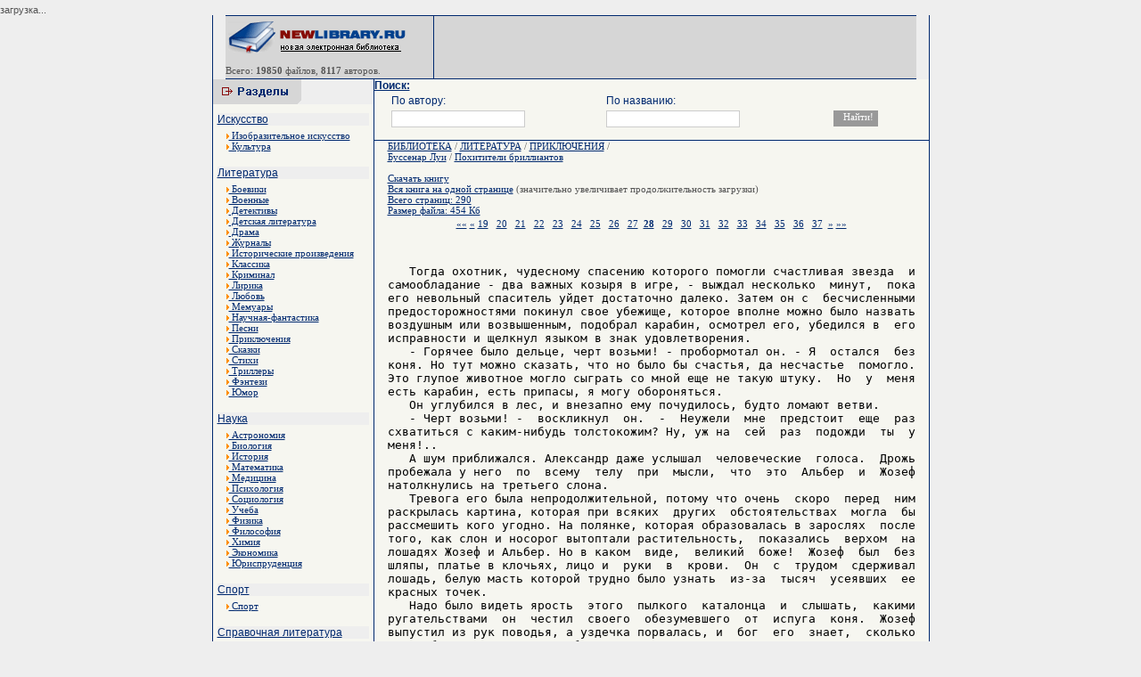

--- FILE ---
content_type: text/html; charset=cp1251
request_url: http://read.newlibrary.ru/read/bussenar_lui/page28/pohititeli_brilliantov.html
body_size: 5535
content:
<html><head><meta http-equiv="Content-Type" content="text/html; charset=windows-1251">
<title>Буссенар Луи / Похитители бриллиантов - Скачать электронные книги</title>
<meta name="description" content="Скачать Электронные книги" />
<meta name="keywords" content="Буссенар Луи / Похитители бриллиантов - Скачать электронные книги" />
<LINK href="/thema/001/image/main.css" type=text/css rel=stylesheet>
<style type="text/css">
<!--
.style3 {font-size: 9px}
-->
</style>
</head>
<body>
<div id="PC_Teaser_Block_13286">загрузка...</div>
<table width="777" height="100%" border="0" align="center" cellpadding="0" cellspacing="0">
<tr>
<td width="1"><table width="1" height="100%"  border="0" cellpadding="0" cellspacing="0" background="/thema/001/image/bord.gif">
        <tr>
          <td><img src="/thema/001/image/i.gif" width="1" height="1"></td>
        </tr>
    </table></td>
    <td width="778"><table width="775"  border="0" align="center" cellpadding="0" cellspacing="0" background="/thema/001/image/bord2.gif">
        <tr>
          <td><img src="/thema/001/image/bord2.gif" width="6" height="1"></td>
        </tr>
      </table>
      <div align="center">
        <table width="775"  border="0" cellpadding="0" cellspacing="0">
          <tr>
            <td><table width="775"  border="0" cellpadding="0" cellspacing="0">


            <tr>
                  <td width="207" valign="middle" bgcolor="#D6D6D6"><p><a href="http://newlibrary.ru" target="_parent"><img src="/thema/001/image/logo.gif" alt="Новая Электронная библиотека - newlibrary.ru" width="207" height="40" border="0"></a><br>
                   
                  <span class="link_catmini"><img src="/thema/001/image/i.gif" width="10" height="1"><p>Всего: <b>19850</b> файлов, <b>8117</b> авторов.</p>                  <td width="1"><table width="1" height="70" border="0" cellpadding="0" cellspacing="0" background="/thema/001/image/bord.gif">
            <tr>


                        <td valign="top"><img src="/thema/001/image/bord.gif" width="1" height="6"></td>
                      </tr>
                    </table></td>
                  <td width="480" bgcolor="#D6D6D6">
</td>

                </tr>
              </table></td>
          </tr>
        </table>
        <table width="775"  border="0" align="center" cellpadding="0" cellspacing="0" background="/thema/001/image/bord2.gif">
          <tr>
            <td><img src="/thema/001/image/bord2.gif" width="6" height="1"></td>
          </tr>
        </table>
        <table width="777"  border="0" cellpadding="0" cellspacing="0" bgcolor="#f6f6f0">
          <tr>
            <td width="180" height="100%" valign="top"><table width="180" height="28" border="0" cellpadding="0" cellspacing="0">
                <tr>
                  <td bgcolor="#EEEEEE"><img src="/thema/001/image/cat.gif" width="99" height="28"></td>
                </tr>
              </table>
              <table width="100%"  border="0" cellspacing="5" cellpadding="0">
                <tr>
<tr><td bgcolor="#EEEEEE" class="link_cat"><a href="http://www.newlibrary.ru/genre/iskusstvo/">Искусство</a></td></tr>
<tr><td width="212" valign="top">

<div style="padding-left:10px;padding-right:10px;">
<a href="http://www.newlibrary.ru/genre/iskusstvo/izobrazitelnoe_iskusstvo/">
<IMG height=6 border=0 src="/thema/001/image/arrow2.gif" width=3> Изобразительное искусство</a></div><div style="padding-left:10px;padding-right:10px;">
<a href="http://www.newlibrary.ru/genre/iskusstvo/kultura/">
<IMG height=6 border=0 src="/thema/001/image/arrow2.gif" width=3> Культура</a></div><br></td></tr><tr><td bgcolor="#EEEEEE" class="link_cat"><a href="http://www.newlibrary.ru/genre/literatura/">Литература</a></td></tr>
<tr><td width="212" valign="top">

<div style="padding-left:10px;padding-right:10px;">
<a href="http://www.newlibrary.ru/genre/literatura/boeviki/">
<IMG height=6 border=0 src="/thema/001/image/arrow2.gif" width=3> Боевики</a></div><div style="padding-left:10px;padding-right:10px;">
<a href="http://www.newlibrary.ru/genre/literatura/voennye/">
<IMG height=6 border=0 src="/thema/001/image/arrow2.gif" width=3> Военные</a></div><div style="padding-left:10px;padding-right:10px;">
<a href="http://www.newlibrary.ru/genre/literatura/detektivy/">
<IMG height=6 border=0 src="/thema/001/image/arrow2.gif" width=3> Детективы</a></div><div style="padding-left:10px;padding-right:10px;">
<a href="http://www.newlibrary.ru/genre/literatura/detskaja_literatura/">
<IMG height=6 border=0 src="/thema/001/image/arrow2.gif" width=3> Детская литература</a></div><div style="padding-left:10px;padding-right:10px;">
<a href="http://www.newlibrary.ru/genre/literatura/drama/">
<IMG height=6 border=0 src="/thema/001/image/arrow2.gif" width=3> Драма</a></div><div style="padding-left:10px;padding-right:10px;">
<a href="http://www.newlibrary.ru/genre/literatura/zhurnaly/">
<IMG height=6 border=0 src="/thema/001/image/arrow2.gif" width=3> Журналы</a></div><div style="padding-left:10px;padding-right:10px;">
<a href="http://www.newlibrary.ru/genre/literatura/istoricheskie_proizvedenija/">
<IMG height=6 border=0 src="/thema/001/image/arrow2.gif" width=3> Исторические произведения</a></div><div style="padding-left:10px;padding-right:10px;">
<a href="http://www.newlibrary.ru/genre/literatura/klassika/">
<IMG height=6 border=0 src="/thema/001/image/arrow2.gif" width=3> Классика</a></div><div style="padding-left:10px;padding-right:10px;">
<a href="http://www.newlibrary.ru/genre/literatura/kriminal/">
<IMG height=6 border=0 src="/thema/001/image/arrow2.gif" width=3> Криминал</a></div><div style="padding-left:10px;padding-right:10px;">
<a href="http://www.newlibrary.ru/genre/literatura/lirika/">
<IMG height=6 border=0 src="/thema/001/image/arrow2.gif" width=3> Лирика</a></div><div style="padding-left:10px;padding-right:10px;">
<a href="http://www.newlibrary.ru/genre/literatura/lyubov/">
<IMG height=6 border=0 src="/thema/001/image/arrow2.gif" width=3> Любовь</a></div><div style="padding-left:10px;padding-right:10px;">
<a href="http://www.newlibrary.ru/genre/literatura/memuary/">
<IMG height=6 border=0 src="/thema/001/image/arrow2.gif" width=3> Мемуары</a></div><div style="padding-left:10px;padding-right:10px;">
<a href="http://www.newlibrary.ru/genre/literatura/nauchnaja-fantastika/">
<IMG height=6 border=0 src="/thema/001/image/arrow2.gif" width=3> Научная-фантастика</a></div><div style="padding-left:10px;padding-right:10px;">
<a href="http://www.newlibrary.ru/genre/literatura/pesni/">
<IMG height=6 border=0 src="/thema/001/image/arrow2.gif" width=3> Песни</a></div><div style="padding-left:10px;padding-right:10px;">
<a href="http://www.newlibrary.ru/genre/literatura/priklyuchenija/">
<IMG height=6 border=0 src="/thema/001/image/arrow2.gif" width=3> Приключения</a></div><div style="padding-left:10px;padding-right:10px;">
<a href="http://www.newlibrary.ru/genre/literatura/skazki/">
<IMG height=6 border=0 src="/thema/001/image/arrow2.gif" width=3> Сказки</a></div><div style="padding-left:10px;padding-right:10px;">
<a href="http://www.newlibrary.ru/genre/literatura/stihi/">
<IMG height=6 border=0 src="/thema/001/image/arrow2.gif" width=3> Стихи</a></div><div style="padding-left:10px;padding-right:10px;">
<a href="http://www.newlibrary.ru/genre/literatura/trillery/">
<IMG height=6 border=0 src="/thema/001/image/arrow2.gif" width=3> Триллеры</a></div><div style="padding-left:10px;padding-right:10px;">
<a href="http://www.newlibrary.ru/genre/literatura/fyentezi/">
<IMG height=6 border=0 src="/thema/001/image/arrow2.gif" width=3> Фэнтези</a></div><div style="padding-left:10px;padding-right:10px;">
<a href="http://www.newlibrary.ru/genre/literatura/yumor/">
<IMG height=6 border=0 src="/thema/001/image/arrow2.gif" width=3> Юмор</a></div><br></td></tr><tr><td bgcolor="#EEEEEE" class="link_cat"><a href="http://www.newlibrary.ru/genre/nauka/">Наука</a></td></tr>
<tr><td width="212" valign="top">

<div style="padding-left:10px;padding-right:10px;">
<a href="http://www.newlibrary.ru/genre/nauka/astronomija/">
<IMG height=6 border=0 src="/thema/001/image/arrow2.gif" width=3> Астрономия</a></div><div style="padding-left:10px;padding-right:10px;">
<a href="http://www.newlibrary.ru/genre/nauka/biologija/">
<IMG height=6 border=0 src="/thema/001/image/arrow2.gif" width=3> Биология</a></div><div style="padding-left:10px;padding-right:10px;">
<a href="http://www.newlibrary.ru/genre/nauka/istorija/">
<IMG height=6 border=0 src="/thema/001/image/arrow2.gif" width=3> История</a></div><div style="padding-left:10px;padding-right:10px;">
<a href="http://www.newlibrary.ru/genre/nauka/matematika/">
<IMG height=6 border=0 src="/thema/001/image/arrow2.gif" width=3> Математика</a></div><div style="padding-left:10px;padding-right:10px;">
<a href="http://www.newlibrary.ru/genre/nauka/medicina/">
<IMG height=6 border=0 src="/thema/001/image/arrow2.gif" width=3> Медицина</a></div><div style="padding-left:10px;padding-right:10px;">
<a href="http://www.newlibrary.ru/genre/nauka/psihologija/">
<IMG height=6 border=0 src="/thema/001/image/arrow2.gif" width=3> Психология</a></div><div style="padding-left:10px;padding-right:10px;">
<a href="http://www.newlibrary.ru/genre/nauka/sociologija/">
<IMG height=6 border=0 src="/thema/001/image/arrow2.gif" width=3> Социология</a></div><div style="padding-left:10px;padding-right:10px;">
<a href="http://www.newlibrary.ru/genre/nauka/ucheba/">
<IMG height=6 border=0 src="/thema/001/image/arrow2.gif" width=3> Учеба</a></div><div style="padding-left:10px;padding-right:10px;">
<a href="http://www.newlibrary.ru/genre/nauka/fizika/">
<IMG height=6 border=0 src="/thema/001/image/arrow2.gif" width=3> Физика</a></div><div style="padding-left:10px;padding-right:10px;">
<a href="http://www.newlibrary.ru/genre/nauka/filosofija/">
<IMG height=6 border=0 src="/thema/001/image/arrow2.gif" width=3> Философия</a></div><div style="padding-left:10px;padding-right:10px;">
<a href="http://www.newlibrary.ru/genre/nauka/himija/">
<IMG height=6 border=0 src="/thema/001/image/arrow2.gif" width=3> Химия</a></div><div style="padding-left:10px;padding-right:10px;">
<a href="http://www.newlibrary.ru/genre/nauka/yekonomika/">
<IMG height=6 border=0 src="/thema/001/image/arrow2.gif" width=3> Экономика</a></div><div style="padding-left:10px;padding-right:10px;">
<a href="http://www.newlibrary.ru/genre/nauka/yurisprudencija/">
<IMG height=6 border=0 src="/thema/001/image/arrow2.gif" width=3> Юриспруденция</a></div><br></td></tr><tr><td bgcolor="#EEEEEE" class="link_cat"><a href="http://www.newlibrary.ru/genre/sport/">Спорт</a></td></tr>
<tr><td width="212" valign="top">

<div style="padding-left:10px;padding-right:10px;">
<a href="http://www.newlibrary.ru/genre/sport/sport/">
<IMG height=6 border=0 src="/thema/001/image/arrow2.gif" width=3> Спорт</a></div><br></td></tr><tr><td bgcolor="#EEEEEE" class="link_cat"><a href="http://www.newlibrary.ru/genre/spravochnaja_literatura/">Справочная литература</a></td></tr>
<tr><td width="212" valign="top">

<div style="padding-left:10px;padding-right:10px;">
<a href="http://www.newlibrary.ru/genre/spravochnaja_literatura/slovari/">
<IMG height=6 border=0 src="/thema/001/image/arrow2.gif" width=3> Словари</a></div><div style="padding-left:10px;padding-right:10px;">
<a href="http://www.newlibrary.ru/genre/spravochnaja_literatura/yenciklopedii/">
<IMG height=6 border=0 src="/thema/001/image/arrow2.gif" width=3> Энциклопедии</a></div><br></td></tr><tr><td bgcolor="#EEEEEE" class="link_cat"><a href="http://www.newlibrary.ru/genre/tehnika/">Техника</a></td></tr>
<tr><td width="212" valign="top">

<div style="padding-left:10px;padding-right:10px;">
<a href="http://www.newlibrary.ru/genre/tehnika/aviacionnaja_tehnika/">
<IMG height=6 border=0 src="/thema/001/image/arrow2.gif" width=3> Авиационная техника</a></div><div style="padding-left:10px;padding-right:10px;">
<a href="http://www.newlibrary.ru/genre/tehnika/avtomobilnaja_tehnika/">
<IMG height=6 border=0 src="/thema/001/image/arrow2.gif" width=3> Автомобильная техника</a></div><div style="padding-left:10px;padding-right:10px;">
<a href="http://www.newlibrary.ru/genre/tehnika/komplektuyushie/">
<IMG height=6 border=0 src="/thema/001/image/arrow2.gif" width=3> Комплектующие</a></div><div style="padding-left:10px;padding-right:10px;">
<a href="http://www.newlibrary.ru/genre/tehnika/kosmicheskaja_tehnika/">
<IMG height=6 border=0 src="/thema/001/image/arrow2.gif" width=3> Космическая техника</a></div><div style="padding-left:10px;padding-right:10px;">
<a href="http://www.newlibrary.ru/genre/tehnika/materialy/">
<IMG height=6 border=0 src="/thema/001/image/arrow2.gif" width=3> Материалы</a></div><div style="padding-left:10px;padding-right:10px;">
<a href="http://www.newlibrary.ru/genre/tehnika/mehanika/">
<IMG height=6 border=0 src="/thema/001/image/arrow2.gif" width=3> Механика</a></div><div style="padding-left:10px;padding-right:10px;">
<a href="http://www.newlibrary.ru/genre/tehnika/radiotehnika/">
<IMG height=6 border=0 src="/thema/001/image/arrow2.gif" width=3> Радиотехника</a></div><div style="padding-left:10px;padding-right:10px;">
<a href="http://www.newlibrary.ru/genre/tehnika/raketnaja_tehnika/">
<IMG height=6 border=0 src="/thema/001/image/arrow2.gif" width=3> Ракетная техника</a></div><div style="padding-left:10px;padding-right:10px;">
<a href="http://www.newlibrary.ru/genre/tehnika/stroitelstvo/">
<IMG height=6 border=0 src="/thema/001/image/arrow2.gif" width=3> Строительство</a></div><div style="padding-left:10px;padding-right:10px;">
<a href="http://www.newlibrary.ru/genre/tehnika/tehnologija/">
<IMG height=6 border=0 src="/thema/001/image/arrow2.gif" width=3> Технология</a></div><div style="padding-left:10px;padding-right:10px;">
<a href="http://www.newlibrary.ru/genre/tehnika/yelektronika/">
<IMG height=6 border=0 src="/thema/001/image/arrow2.gif" width=3> Электроника</a></div><br></td></tr>

<tr><td bgcolor="#EEEEEE" class="link_cat"><a href="http://www.newlibrary.ru/links/">Каталог Ссылок</a></td></tr>
                </tr>

              </table>
              <table width="100%" height="100" border="0" cellpadding="0" cellspacing="0" background="/thema/001/image/bord2.gif">
                <tr>
                  <td><img src="/thema/001/image/i.gif" width="1" height="1"></td>
                </tr>
              </table>

              <br>
<center>
Все книги на данном сайте, являются собственностью уважаемых авторов и предназначены исключительно для ознакомительных целей. Просматривая книгу, Вы обязуетесь в течении суток ее удалить.
<br><br><!--LiveInternet counter--><script type="text/javascript"><!--
document.write("<img src='http://counter.yadro.ru/hit?t45.2;r"+
escape(document.referrer)+((typeof(screen)=="undefined")?"":
";s"+screen.width+"*"+screen.height+"*"+(screen.colorDepth?
screen.colorDepth:screen.pixelDepth))+";u"+escape(document.URL)+
";"+Math.random()+
"' alt='' title='LiveInternet' "+
"border=0 width=31 height=31>")//--></script><!--/LiveInternet-->

</center>






</td>
            <td width="1" background="/thema/001/image/bord.gif"><table width="1" height="100%"  border="0" cellpadding="0" cellspacing="0" background="/thema/001/image/bord.gif">
        <tr>
          <td><img src="/thema/001/image/i.gif" width="1" height="1"></td>
        </tr>
    </table></td>
            <td width="100%" valign="top">

              <FORM NAME="web" METHOD="get" ACTION="http://www.newlibrary.ru/search/">
<a class=link_cat><b>Поиск:</b></a>
<table width="95%" align=center>
<tr>
<td class=link_cat>По автору:</td>
<td class=link_cat>По названию:</td>
<td></td>
</tr>
<tr>
<td><INPUT TYPE="text" class=s_text NAME="autor" SIZE=40 VALUE="" MAXLENGTH=160></td>
<td><INPUT TYPE="text" class=s_text NAME="title" SIZE=40 VALUE="" MAXLENGTH=160></td>
<td><INPUT TYPE=SUBMIT class=s_but VALUE="Найти!"></td>
</tr>
</table>
</FORM>         

<table width="100%" border="0" cellpadding="0" cellspacing="0" background="/thema/001/image/bord2.gif">
                <tr>
                  <td><img src="/thema/001/image/i.gif" width="1" height="1"></td>
                </tr>
              </table>
<div style="padding-left:15px;padding-right:15px;">
              <index>
           
<a href=http://www.newlibrary.ru/>БИБЛИОТЕКА</a> /
<a href=http://www.newlibrary.ru/genre/literatura/>ЛИТЕРАТУРА</a> / <a href=http://www.newlibrary.ru/genre/literatura/priklyuchenija/ />ПРИКЛЮЧЕНИЯ</a> /  <br>
<a href=http://www.newlibrary.ru/author/bussenar_lui.html>Буссенар Луи</a> /
<a href=http://www.newlibrary.ru/book/bussenar_lui/pohititeli_brilliantov.html>Похитители бриллиантов</a>
<br><br><a сlass=select href=http://www.newlibrary.ru/download/bussenar_lui/pohititeli_brilliantov.html>Скачать книгу</a><br><a href=/read/bussenar_lui/page0/pohititeli_brilliantov.html>Вся книга на одной странице</a> (значительно увеличивает продолжительность загрузки)<br><a>Всего страниц: 290</a><br><a>Размер файла: 454 Кб</a><table  border=0 width=100%><tr><td align=center><a title="первая страница" href=/read/bussenar_lui/page1>««</a> <a title=назад href="/read/bussenar_lui/page27/pohititeli_brilliantov.html">«</a> <a class=page_a href="/read/bussenar_lui/page19/pohititeli_brilliantov.html">19</a>&nbsp;&nbsp; <a class=page_a href="/read/bussenar_lui/page20/pohititeli_brilliantov.html">20</a>&nbsp;&nbsp; <a class=page_a href="/read/bussenar_lui/page21/pohititeli_brilliantov.html">21</a>&nbsp;&nbsp; <a class=page_a href="/read/bussenar_lui/page22/pohititeli_brilliantov.html">22</a>&nbsp;&nbsp; <a class=page_a href="/read/bussenar_lui/page23/pohititeli_brilliantov.html">23</a>&nbsp;&nbsp; <a class=page_a href="/read/bussenar_lui/page24/pohititeli_brilliantov.html">24</a>&nbsp;&nbsp; <a class=page_a href="/read/bussenar_lui/page25/pohititeli_brilliantov.html">25</a>&nbsp;&nbsp; <a class=page_a href="/read/bussenar_lui/page26/pohititeli_brilliantov.html">26</a>&nbsp;&nbsp; <a class=page_a href="/read/bussenar_lui/page27/pohititeli_brilliantov.html">27</a>&nbsp;&nbsp;<a ><b>28</b></a>&nbsp;&nbsp; <a class=page_a href="/read/bussenar_lui/page29/pohititeli_brilliantov.html">29</a>&nbsp;&nbsp; <a class=page_a href="/read/bussenar_lui/page30/pohititeli_brilliantov.html">30</a>&nbsp;&nbsp; <a class=page_a href="/read/bussenar_lui/page31/pohititeli_brilliantov.html">31</a>&nbsp;&nbsp; <a class=page_a href="/read/bussenar_lui/page32/pohititeli_brilliantov.html">32</a>&nbsp;&nbsp; <a class=page_a href="/read/bussenar_lui/page33/pohititeli_brilliantov.html">33</a>&nbsp;&nbsp; <a class=page_a href="/read/bussenar_lui/page34/pohititeli_brilliantov.html">34</a>&nbsp;&nbsp; <a class=page_a href="/read/bussenar_lui/page35/pohititeli_brilliantov.html">35</a>&nbsp;&nbsp; <a class=page_a href="/read/bussenar_lui/page36/pohititeli_brilliantov.html">36</a>&nbsp;&nbsp; <a class=page_a href="/read/bussenar_lui/page37/pohititeli_brilliantov.html">37</a>&nbsp;&nbsp;<a title=вперед href="/read/bussenar_lui/page29/pohititeli_brilliantov.html">»</a> <a title="последняя страница:290" href="/read/bussenar_lui/page290/pohititeli_brilliantov.html">»»</a></td></tr></table>
<br><br><font color=black size=3>
<pre>   Тогда охотник, чудесному спасению которого помогли счастливая звезда  и
самообладание - два важных козыря в игре, - выждал несколько  минут,  пока
его невольный спаситель уйдет достаточно далеко. Затем он с  бесчисленными
предосторожностями покинул свое убежище, которое вполне можно было назвать
воздушным или возвышенным, подобрал карабин, осмотрел его, убедился в  его
исправности и щелкнул языком в знак удовлетворения.
   - Горячее было дельце, черт возьми! - пробормотал он. - Я  остался  без
коня. Но тут можно сказать, что но было бы счастья, да несчастье  помогло.
Это глупое животное могло сыграть со мной еще не такую штуку.  Но  у  меня
есть карабин, есть припасы, я могу обороняться.
   Он углубился в лес, и внезапно ему почудилось, будто ломают ветви.
   - Черт возьми! -  воскликнул  он.  -  Неужели  мне  предстоит  еще  раз
схватиться с каким-нибудь толстокожим? Ну, уж на  сей  раз  подожди  ты  у
меня!..
   А шум приближался. Александр даже услышал  человеческие  голоса.  Дрожь
пробежала у него  по  всему  телу  при  мысли,  что  это  Альбер  и  Жозеф
натолкнулись на третьего слона.
   Тревога его была непродолжительной, потому что очень  скоро  перед  ним
раскрылась картина, которая при всяких  других  обстоятельствах  могла  бы
рассмешить кого угодно. На полянке, которая образовалась в зарослях  после
того, как слон и носорог вытоптали растительность,  показались  верхом  на
лошадях Жозеф и Альбер. Но в каком  виде,  великий  боже!  Жозеф  был  без
шляпы, платье в клочьях, лицо и  руки  в  крови.  Он  с  трудом  сдерживал
лошадь, белую масть которой трудно было узнать  из-за  тысяч  усеявших  ее
красных точек.
   Надо было видеть ярость  этого  пылкого  каталонца  и  слышать,  какими
ругательствами  он  честил  своего  обезумевшего  от  испуга  коня.  Жозеф
выпустил из рук поводья, а уздечка порвалась, и  бог  его  знает,  сколько
могла бы продолжаться эта безумная скачка, не подвернись здесь Александр и
не схвати он коня за храп.
   А рука у нашего приятеля была крепкая, и лошадь это почувствовала:  она
сразу остановилась как вкопанная, так что всадник вылетел из седла кубарем
и выразил свои чувства, обозвав коня мерзавцем.
   Альбер выглядел по лучше. Вся разница была в том, что  он  еще  кое-как
мог править своим  конем.  Он  буквально  остолбенел,  увидев,  что  здесь
натворил носорог.
   - Да откуда это вы? - спросил Александр,  которого  необычный  вид  его
спутников и рассмешил и встревожил.
   - Черт бы их побрал, этих дурацких коней! - ответил де Вильрож.  -  Они
затащили нас в заросли колючек.
   - О, это мне знакомо! Попадешь в такое милое место, и  тебе  покажется,
что там растут одни штыки. Да ты похож на подушечку для булавок!  Ты  весь
утыкан колючками. К тому же они  причиняют  сильную  боль,  эти  Wagt  een
beetje.
   - Как, как?
   - Wagt een  beetje.  По-голландски  это  значит  "подожди  немного".  А
по-английски wait a bit.
   - Какой ты образованный!
   - Вот видишь? Но позволь, я  тебе  помогу  удалить  все  эти  проклятые
колючки. Подожди немного.
</pre></font>
<table  border=0 width=100%><tr><td align=center><a title="первая страница" href=/read/bussenar_lui/page1>««</a> <a title=назад href="/read/bussenar_lui/page27/pohititeli_brilliantov.html">«</a> <a class=page_a href="/read/bussenar_lui/page19/pohititeli_brilliantov.html">19</a>&nbsp;&nbsp; <a class=page_a href="/read/bussenar_lui/page20/pohititeli_brilliantov.html">20</a>&nbsp;&nbsp; <a class=page_a href="/read/bussenar_lui/page21/pohititeli_brilliantov.html">21</a>&nbsp;&nbsp; <a class=page_a href="/read/bussenar_lui/page22/pohititeli_brilliantov.html">22</a>&nbsp;&nbsp; <a class=page_a href="/read/bussenar_lui/page23/pohititeli_brilliantov.html">23</a>&nbsp;&nbsp; <a class=page_a href="/read/bussenar_lui/page24/pohititeli_brilliantov.html">24</a>&nbsp;&nbsp; <a class=page_a href="/read/bussenar_lui/page25/pohititeli_brilliantov.html">25</a>&nbsp;&nbsp; <a class=page_a href="/read/bussenar_lui/page26/pohititeli_brilliantov.html">26</a>&nbsp;&nbsp; <a class=page_a href="/read/bussenar_lui/page27/pohititeli_brilliantov.html">27</a>&nbsp;&nbsp;<a ><b>28</b></a>&nbsp;&nbsp; <a class=page_a href="/read/bussenar_lui/page29/pohititeli_brilliantov.html">29</a>&nbsp;&nbsp; <a class=page_a href="/read/bussenar_lui/page30/pohititeli_brilliantov.html">30</a>&nbsp;&nbsp; <a class=page_a href="/read/bussenar_lui/page31/pohititeli_brilliantov.html">31</a>&nbsp;&nbsp; <a class=page_a href="/read/bussenar_lui/page32/pohititeli_brilliantov.html">32</a>&nbsp;&nbsp; <a class=page_a href="/read/bussenar_lui/page33/pohititeli_brilliantov.html">33</a>&nbsp;&nbsp; <a class=page_a href="/read/bussenar_lui/page34/pohititeli_brilliantov.html">34</a>&nbsp;&nbsp; <a class=page_a href="/read/bussenar_lui/page35/pohititeli_brilliantov.html">35</a>&nbsp;&nbsp; <a class=page_a href="/read/bussenar_lui/page36/pohititeli_brilliantov.html">36</a>&nbsp;&nbsp; <a class=page_a href="/read/bussenar_lui/page37/pohititeli_brilliantov.html">37</a>&nbsp;&nbsp;<a title=вперед href="/read/bussenar_lui/page29/pohititeli_brilliantov.html">»</a> <a title="последняя страница:290" href="/read/bussenar_lui/page290/pohititeli_brilliantov.html">»»</a></td></tr></table><BR>


            
              </index>

</div>
              <table width="100%" border="0" cellpadding="0" cellspacing="0" background="/thema/001/image/bord2.gif">
                <tr>
                  <td><img src="/thema/001/image/i.gif" width="1" height="1"></td>
                </tr>
              </table>
              <center>
                <table width="100%" height="35" border="0" align="left" cellpadding="0" cellspacing="0">
                  <tr>
                    <td bgcolor="#EEEEEE"><div align="left">

<center>
<script type="text/topadvert">
 load_event: page_load
 feed_id: 7909
 pattern_id: 4038
 </script><script type="text/javascript" charset="utf-8" defer="defer" async="async" src="http://loader.topadvert.ru/load.js"></script></center>

</div></td>
                  </tr>
                </table>
		     </center>



            </td>
 
          </tr>
        </table>
      </div>
      <table width="775"  border="0" align="center" cellpadding="0" cellspacing="0" background="/thema/001/image/bord2.gif">
        <tr>
          <td><img src="/thema/001/image/bord2.gif" width="6" height="1"></td>
        </tr>
    </table></td>
    <td width="1" background="/thema/001/image/bord.gif"><table width="1" height="100%"  border="0" cellpadding="0" cellspacing="0" background="/thema/001/image/bord.gif">
        <tr>
          <td><img src="/thema/001/image/i.gif" width="1" height="1"></td>
        </tr>
    </table></td>
  </tr>
</table>
<center>Новая электронная библиотека <b>newlibrary.ru</b> info[dog]newlibrary.ru<img src="http://counter.rambler.ru/top100.cnt?676800" alt="" width=1 height=1 border=0></center>
<div align="center">
<br>
&nbsp; <!-- ok 10.4.2007--></div>
<script type="text/javascript">var PC_CId = 13286;</script>
<script type="text/javascript" src="http://st.pc.adonweb.ru/js/adv_out.js"></script>
</body></html>
